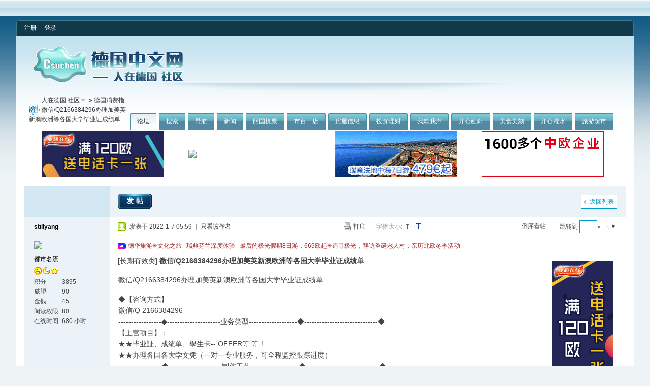

--- FILE ---
content_type: text/html; charset=GBK
request_url: http://csuchen.de/bbs/redirect.php?tid=850566&goto=lastpost
body_size: 8996
content:
<!DOCTYPE html PUBLIC "-//W3C//DTD XHTML 1.0 Transitional//EN" "http://www.w3.org/TR/xhtml1/DTD/xhtml1-transitional.dtd">
<html xmlns="http://www.w3.org/1999/xhtml">
<head>
<meta http-equiv="Content-Type" content="text/html; charset=gbk" />
<title>微信/Q2166384296办理加美英新澳欧洲等各国大学毕业证成绩单 - 德国消费指南 -  人在德国 社区  - Designed by Voora Island</title>
<meta name="keywords" content="" />
<meta name="description" content=" 人在德国 社区  - Designed by Voora Island" />
<meta name="generator" content="Discuz! 7.2" />
<meta name="author" content="Discuz! Team and Voora UI Team" />
<meta name="copyright" content="2001-2009 Comsenz Inc. Designed by Voora Island. " />
<meta name="MSSmartTagsPreventParsing" content="True" />
<meta http-equiv="MSThemeCompatible" content="Yes" />
<meta http-equiv="x-ua-compatible" content="ie=7" />
<link rel="archives" title="人在德国 社区" href="http://csuchen.de/bbs/archiver/" />
<link rel="stylesheet" type="text/css" href="forumdata/cache/style_35_common.css?C95" /><link rel="stylesheet" type="text/css" href="forumdata/cache/scriptstyle_35_viewthread.css?C95" />
<script type="text/javascript">var STYLEID = '35', IMGDIR = 'images/charge.voora.net', VERHASH = 'C95', charset = 'gbk', discuz_uid = 0, cookiedomain = '', cookiepath = '/', attackevasive = '0', disallowfloat = 'login|register', creditnotice = '', gid = parseInt('233'), fid = parseInt('398'), tid = parseInt('850566')</script>
<script src="forumdata/cache/common.js?C95" type="text/javascript"></script>
</head>

<body id="viewthread" onkeydown="if(event.keyCode==27) return false;">

<div id="append_parent"></div><div id="ajaxwaitid"></div>

<div class="voora_total_menu">
<div class="total_icon">
 &nbsp;
</div>
<div class="total_ad">

</div>
<div class="voora_cb"></div>
</div>

<div class="voora_wrap">
<div id="header">
<div class="voora_user_menu">
<div class="vum_box_left">
<div class="vum_box_right">
<div id="umenu">
<a href="register.php" onclick="showWindow('register', this.href);return false;" class="noborder">注册</a>
<a href="logging.php?action=login" onclick="showWindow('login', this.href);return false;">登录</a>
</div>
<div class="voora_style_icon">
&nbsp;</div>
<div class="voora_cb"></div>
</div>
</div>
</div>
<div class="wrap s_clear">
<h2><a href="index.php" title="人在德国 社区"><img src="images/charge.voora.net/logo.gif" alt="人在德国 社区" border="0" /></a></h2>
<div id="menu">
<ul>
<li class="menu_1"><a href="index.php" hidefocus="true" id="mn_index">论坛</a></li><li class="menu_2"><a href="search.php" hidefocus="true" id="mn_search">搜索</a></li><li class="menu_5"><a href="misc.php?action=nav" hidefocus="true" onclick="showWindow('nav', this.href);return false;">导航</a></li><li class="menu_9"><a href="http://www.csuchen.de/bbs/forumdisplay.php?fid=125" hidefocus="true" id="mn_forumdisplay_1">新闻</a></li><li class="menu_23"><a href="http://www.csuchen.de/bbs/forumdisplay.php?fid=414" hidefocus="true" id="mn_forumdisplay_2">回国机票</a></li><li class="menu_6"><a href="http://www.csuchen.de/bbs/forumdisplay.php?fid=148" hidefocus="true" id="mn_forumdisplay_3">市百一店</a></li><li class="menu_17"><a href="http://www.csuchen.de/bbs/forumdisplay.php?fid=391" hidefocus="true" id="mn_forumdisplay_4">房屋信息</a></li><li class="menu_15"><a href="http://www.csuchen.de/bbs/forumdisplay.php?fid=300" hidefocus="true" id="mn_forumdisplay_5">投资理财</a></li><li class="menu_16"><a href="http://www.csuchen.de/bbs/forumdisplay.php?fid=194" hidefocus="true" id="mn_forumdisplay_6">我歌我声</a></li><li class="menu_14"><a href="http://www.csuchen.de/bbs/forumdisplay.php?fid=140" hidefocus="true" id="mn_forumdisplay_7">开心画廊</a></li><li class="menu_7"><a href="http://www.csuchen.de/bbs/forumdisplay.php?fid=372" hidefocus="true" id="mn_forumdisplay_8">美食美刻</a></li><li class="menu_10"><a href="http://www.csuchen.de/bbs/forumdisplay.php?fid=111" hidefocus="true" id="mn_forumdisplay_9">开心灌水</a></li><li class="menu_11"><a href="http://www.csuchen.de/bbs/forumdisplay.php?fid=134" hidefocus="true" id="mn_forumdisplay_10">旅游超市</a></li></ul>
<script type="text/javascript">
var currentMenu = $('mn_') ? $('mn_') : $('mn_index');
currentMenu.parentNode.className = 'current';
</script>
</div>
</div>
<div id="myprompt_menu" style="display:none" class="promptmenu">
<div class="promptcontent">
<ul class="s_clear"><li style="display:none"><a id="prompt_pm" href="pm.php?filter=newpm" target="_blank">私人消息 (0)</a></li><li style="display:none"><a id="prompt_announcepm" href="pm.php?filter=announcepm" target="_blank">公共消息 (0)</a></li><li style="display:none"><a id="prompt_systempm" href="notice.php?filter=systempm" target="_blank">系统消息 (0)</a></li><li style="display:none"><a id="prompt_friend" href="notice.php?filter=friend" target="_blank">好友消息 (0)</a></li><li style="display:none"><a id="prompt_threads" href="notice.php?filter=threads" target="_blank">帖子消息 (0)</a></li></ul>
</div>
</div>
</div>
<script type="text/javascript">var f_post_view_flag = 0;</script>
<script src="http://besa.voora.net/js/fv_gbk_dz72.js" type="text/javascript"></script>

<script src="forumdata/cache/viewthread.js?C95" type="text/javascript"></script>
<script type="text/javascript">zoomstatus = parseInt(1);var imagemaxwidth = '600';var aimgcount = new Array();</script>

<div id="nav">
<a href="index.php" id="fjump" onmouseover="showMenu({'ctrlid':this.id})" class="dropmenu">人在德国 社区</a> &raquo; <a href="forumdisplay.php?fid=398">德国消费指南</a> &raquo; 微信/Q2166384296办理加美英新澳欧洲等各国大学毕业证成绩单</div>


<div class="ad_text" id="ad_text"><table summary="Text Ad" cellpadding="0" cellspacing="1"><tr><td width="25%"><a href="http://www.yachaoonline.com/affiche.php?aid=3&ad_id=3&from=cg120180412&uri=http://www.yachaoonline.com/article.php?id=163 >>" target="_blank"><img src="http://gallery.dehua.de/var/albums/dehua/cg20180412-heng-01.gif?m=1523541899" height="90" width="240" border="0"></a></td><td width="25%"><a href="https://www.campus-china.de/dctd/" target="_blank"><img src="http://tracking.delianholiday.com/631b5057c28ec" border="0"></a></td><td width="25%"><a href="http://tracking.delianholiday.com/593ab77211c27" target="_blank"><img src="http://gallery.dehua.de/var/albums/test/240%2090%20gif%20202009.gif?m=1600273409" height="90" width="240" border="0"></a></td><td width="25%"><a href="https://www.sinojobs.com/" target="_blank"><img src="http://gallery.dehua.de/var/albums/dehua/SJ_csuchen_2017%E6%A8%AA.gif?m=1523005061" height="90" width="240" border="0"></a></td></tr>
</table></div>
<div id="wrap" class="wrap s_clear threadfix">
<div class="forumcontrol">
<table cellspacing="0" cellpadding="0">
<tr>
<td class="modaction">
</td>
<td>
<span class="pageback"><a href="forumdisplay.php?fid=398">返回列表</a></span>
<span class="postbtn" id="newspecial" prompt="post_newthread" onmouseover="$('newspecial').id = 'newspecialtmp';this.id = 'newspecial';showMenu({'ctrlid':this.id})"><a href="post.php?action=newthread&amp;fid=398" onclick="showWindow('newthread', this.href);return false;">发帖</a></span>
</td>
</tr>
</table>
</div>


<div id="postlist" class="mainbox viewthread"><div id="post_1268605042"><table id="pid1268605042" summary="pid1268605042" cellspacing="0" cellpadding="0">
<tr>
<td class="postauthor" rowspan="2">
<div class="postinfo">
<a target="_blank" href="space.php?uid=14637" style="margin-left: 20px; font-weight: 800">stillyang</a>
</div>
<div class="popupmenu_popup userinfopanel" id="userinfo1268605042" style="display: none; position: absolute;margin-top: -11px;">
<div class="popavatar">
<div id="userinfo1268605042_ma"></div>
<ul class="profile_side">
<li class="pm"><a href="pm.php?action=new&amp;uid=14637" onclick="hideMenu('userinfo1268605042');showWindow('sendpm', this.href);return false;" title="发短消息">发短消息</a></li>
<li class="buddy"><a href="my.php?item=buddylist&amp;newbuddyid=14637&amp;buddysubmit=yes" target="_blank" id="ajax_buddy_0" title="加为好友" onclick="ajaxmenu(this, 3000);doane(event);">加为好友</a></li>
</ul>
</div>
<div class="popuserinfo">
<p>
<a href="space.php?uid=14637" target="_blank">stillyang</a>
<em>当前离线
</em>
</p>

<dl class="s_clear"><dt>帖子</dt><dd>270&nbsp;</dd><dt>精华</dt><dd>0&nbsp;</dd><dt>积分</dt><dd>3895&nbsp;</dd><dt>威望</dt><dd>90 &nbsp;</dd><dt>金钱</dt><dd>45 &nbsp;</dd><dt>阅读权限</dt><dd>80&nbsp;</dd><dt>在线时间</dt><dd>680 小时&nbsp;</dd><dt>注册时间</dt><dd>2018-3-21&nbsp;</dd><dt>最后登录</dt><dd>2024-4-30&nbsp;</dd></dl>
<div class="imicons">
<a href="http://www.csuchen.de/home/space.php?uid=14637" target="_blank" title="个人空间"><img src="images/charge.voora.net/home.gif" alt="个人空间"  /></a>
<a href="space.php?uid=14637" target="_blank" title="查看详细资料"><img src="images/charge.voora.net/userinfo.gif" alt="查看详细资料"  /></a>
</div>
<div id="avatarfeed"><span id="threadsortswait"></span></div>
</div>
</div>
 <div>
<div class="avatar" onmouseover="showauthor(this, 'userinfo1268605042')"><a href="space.php?uid=14637" target="_blank"><img src="http://www.csuchen.de/uc/data/avatar/000/01/46/37_avatar_middle.jpg" onerror="this.onerror=null;this.src='http://www.csuchen.de/uc/images/noavatar_middle.gif'" /></a></div>
<p><em><a href="faq.php?action=grouppermission&amp;searchgroupid=35" target="_blank">都市名流</a></em></p>
</div>
<p><img src="images/charge.voora.net/star_level3.gif" alt="Rank: 7" /><img src="images/charge.voora.net/star_level2.gif" alt="Rank: 7" /><img src="images/charge.voora.net/star_level1.gif" alt="Rank: 7" /></p>
<dl class="profile s_clear"><dt>积分</dt><dd>3895&nbsp;</dd><dt>威望</dt><dd>90 &nbsp;</dd><dt>金钱</dt><dd>45 &nbsp;</dd><dt>阅读权限</dt><dd>80&nbsp;</dd><dt>在线时间</dt><dd>680 小时&nbsp;</dd></dl></td>
<td class="postcontent">
<div id="threadstamp"></div><div class="postinfo">
<strong><a title="复制本帖链接" id="postnum1268605042" href="javascript:;" onclick="setCopy('http://csuchen.de/bbs/viewthread.php?tid=850566', '帖子地址已经复制到剪贴板')"><em>1</em><sup>#</sup></a>
<em class="rpostno" title="跳转到指定楼层">跳转到 <input id="rpostnovalue" size="3" type="text" class="txtarea" onkeydown="if(event.keyCode==13) {$('rpostnobtn').click();return false;}" /><span id="rpostnobtn" onclick="window.location='redirect.php?ptid=850566&ordertype=0&postno='+$('rpostnovalue').value">&raquo;</span></em>
<a href="viewthread.php?tid=850566&amp;extra=&amp;ordertype=1" class="left">倒序看帖</a>
</strong>
<div class="posterinfo">
<div class="pagecontrol">
<a href="viewthread.php?action=printable&amp;tid=850566" target="_blank" class="print left">打印</a>
<div class="msgfsize right">
<label>字体大小: </label><small onclick="$('postlist').className='mainbox viewthread'" title="正常">t</small><big onclick="$('postlist').className='mainbox viewthread t_bigfont'" title="放大">T</big>
</div>
</div>
<div class="authorinfo">
<img class="authicon" id="authicon1268605042" src="images/common/online_member.gif" onclick="showauthor(this, 'userinfo1268605042');" />
<em id="authorposton1268605042">发表于 2022-1-7 05:59</em>
 | <a href="viewthread.php?tid=850566&amp;page=1&amp;authorid=14637" rel="nofollow">只看该作者</a>
</div>
</div>
</div>
<div class="defaultpost">
<div class="ad_textlink2" id="ad_thread2_0"><a href="http://tracking.delianholiday.com/5d9cc2543b3df"target="_blank"><font color="brown" > 德华旅游&#10035;文化之旅 | 瑞典芬兰深度体验 · 最后的极光假期8日游，669欧起&#10035;追寻极光，拜访圣诞老人村，亲历北欧冬季活动</font > </a></div><div class="ad_pip" id="ad_thread3_0"><a href="http://www.yachaoonline.com/affiche.php?aid=3&ad_id=3&from=cg20180412&uri=http://www.yachaoonline.com/article.php?id=163" target="_blank"><img src="http://gallery.dehua.de/var/albums/dehua/cg120180412-shu.gif?m=1523541702" border="0"></a></div><div id="ad_thread4_0"></div>
<div class="postmessage firstpost">
<div id="threadtitle">
<h1><a href="forumdisplay.php?fid=398&amp;filter=type&amp;typeid=142">[长期有效类]</a> 微信/Q2166384296办理加美英新澳欧洲等各国大学毕业证成绩单</h1>
</div>
<div class="t_msgfontfix">
<table cellspacing="0" cellpadding="0"><tr><td class="t_msgfont" id="postmessage_1268605042">微信/Q2166384296办理加美英新澳欧洲等各国大学毕业证成绩单&nbsp;&nbsp;<br />
<br />
◆【咨询方式】<br />
微信/Q 2166384296&nbsp; &nbsp;<br />
-----------------◆---------------------业务类型-------------------◆-----------------------------◆<br />
【主营项目】：<br />
★★毕业証、成绩单、學生卡-- OFFER等.等！<br />
★★办理各国各大学文凭（一对一专业服务，可全程监控跟踪进度）<br />
-----------------◆---------------------制作工艺-------------------◆-----------------------------◆<br />
【高仿真】：&nbsp; &nbsp;&nbsp; &nbsp;&nbsp; &nbsp;&nbsp; &nbsp;&nbsp; &nbsp;&nbsp; &nbsp;<br />
★★凭借多年的制作经验本公司制作《激光》《水印》《钢印》《烫金》《紫外线》凹凸版，uv版等防伪技术一流，高精仿度几乎跟学校100%相同！让您绝对满意。<br />
-----------------◆---------------------操作周期-------------------◆----------------------------◆<br />
【高效率】<br />
★★本公司承诺各位顾客在最短时间内制作完成并交货。不论您身在何处，只要您有需要，我们便会以最高效的办事效率满足您的需求，如果我们没有您所想办的学校那么只要您能提供版本我们就可以为您专门开版办理一周内完成。<br />
-----------------◆---------------------公司理念-------------------◆-----------------------------◆<br />
【诚信为主】：<br />
★★我們以質量求生存，.以服务求发展有雄厚的实力，专业的团队咨询顾问为您细心解答，可详谈，是真是假，眼见为实，让您真正放心，平凡人生,尽我所能助您一臂之力让我們携手圆您梦想!<br />
◆【公司宗旨】：诚信为主，質量爲本，客戶爲先，解您所忧 ！<br />
-----------------◆---------------------业务范围-------------------◆-----------------------------◆<br />
【主营国家】:加拿大、澳大利亞、新西蘭、新加坡、美國、英國、歐洲-----等等!<br />
-----------------◆---------------------联系方式-------------------◆-----------------------------◆<br />
【贴心专线】:★微信/Q2166384296&nbsp; &nbsp;&nbsp;&nbsp;<br />
★敬请保留此联系方式，以备用！如有不在线请给我们留言！我们将在第一时间给您回复!</td></tr></table>
</div>

<div id="post_rate_div_1268605042"></div>
<div class="useraction nrate">
<a href="javascript:;" onclick="showDialog($('favoritewin').innerHTML, 'info', '收藏/关注')">收藏</a>
<a href="javascript:;" id="share" onclick="showDialog($('sharewin').innerHTML, 'info', '分享')">分享</a>
<div id="ajax_recommendlink">
<div id="recommendv" onclick="switchrecommendv()" title="主题评价指数">0</div>
<ul id="recommendav" onclick="switchrecommendv()" title="主题评价指数" style="display: none" class="recommend_act s_clear">
<li id="recommendv_add" title="顶的人数">0</li>
<li id="recommendv_subtract"  title="踩的人数">0</li>
</ul>
<ul class="recommend_act s_clear">
<li><a id="recommend_add" href="logging.php?action=login" onclick="showWindow('login', this.href);return false;">顶</a></li>
<li><a id="recommend_subtract"href="logging.php?action=login" onclick="showWindow('login', this.href);return false;">踩</a></li>
</ul>
</div>
</div>
</div>

</div>
</td></tr>
<tr><td class="postcontent postbottom">
<script language="javascript">if (f_post_view_flag == 1){f_post_insert(1);}</script>
<div class="ad_textlink1" id="ad_thread1_0"><!-- AddThis Button BEGIN -->
<div class="addthis_toolbox addthis_default_style">
<a href="http://www.addthis.com/bookmark.php?v=250&amp;username=csuchen" class="addthis_button_compact">Share</a>
<span class="addthis_separator">|</span>
<a class="addthis_button_preferred_1"></a>
<a class="addthis_button_preferred_2"></a>
<a class="addthis_button_preferred_3"></a>
<a class="addthis_button_preferred_4"></a>
</div>
<script type="text/javascript">var addthis_config = {"data_track_clickback":true};</script>
<script type="text/javascript" src="http://s7.addthis.com/js/250/addthis_widget.js#username=csuchen"></script>
<!-- AddThis Button END -->
<a href="http://www.addthis.com/bookmark.php"     class="addthis_button"><img     src="http://s7.addthis.com/static/btn/v2/lg-bookmark-en.gif"     width="125" height="16" border="0" alt="Share" /></a></div></td>
</tr>
<tr>
<td class="postauthor"></td>
<td class="postcontent">
<div class="postactions">
<div class="postact s_clear">
<em>
</em>
<p>
</p>
</div>
</div>

</td>
</tr>
<tr class="threadad">
<td class="postauthor"></td>
<td class="adcontent">
<div id="ad_interthread"></div></td>
</tr>
</table>
</div><div id="post_1268607111"><table id="pid1268607111" summary="pid1268607111" cellspacing="0" cellpadding="0">
<tr>
<td class="postauthor" rowspan="2">
<div class="postinfo">
<a target="_blank" href="space.php?uid=14637" style="margin-left: 20px; font-weight: 800">stillyang</a>
</div>
<div class="popupmenu_popup userinfopanel" id="userinfo1268607111" style="display: none; position: absolute;margin-top: -11px;">
<div class="popavatar">
<div id="userinfo1268607111_ma"></div>
<ul class="profile_side">
<li class="pm"><a href="pm.php?action=new&amp;uid=14637" onclick="hideMenu('userinfo1268607111');showWindow('sendpm', this.href);return false;" title="发短消息">发短消息</a></li>
<li class="buddy"><a href="my.php?item=buddylist&amp;newbuddyid=14637&amp;buddysubmit=yes" target="_blank" id="ajax_buddy_1" title="加为好友" onclick="ajaxmenu(this, 3000);doane(event);">加为好友</a></li>
</ul>
</div>
<div class="popuserinfo">
<p>
<a href="space.php?uid=14637" target="_blank">stillyang</a>
<em>当前离线
</em>
</p>

<dl class="s_clear"><dt>帖子</dt><dd>270&nbsp;</dd><dt>精华</dt><dd>0&nbsp;</dd><dt>积分</dt><dd>3895&nbsp;</dd><dt>威望</dt><dd>90 &nbsp;</dd><dt>金钱</dt><dd>45 &nbsp;</dd><dt>阅读权限</dt><dd>80&nbsp;</dd><dt>在线时间</dt><dd>680 小时&nbsp;</dd><dt>注册时间</dt><dd>2018-3-21&nbsp;</dd><dt>最后登录</dt><dd>2024-4-30&nbsp;</dd></dl>
<div class="imicons">
<a href="http://www.csuchen.de/home/space.php?uid=14637" target="_blank" title="个人空间"><img src="images/charge.voora.net/home.gif" alt="个人空间"  /></a>
<a href="space.php?uid=14637" target="_blank" title="查看详细资料"><img src="images/charge.voora.net/userinfo.gif" alt="查看详细资料"  /></a>
</div>
<div id="avatarfeed"><span id="threadsortswait"></span></div>
</div>
</div>
 <a name="lastpost"></a><div>
<div class="avatar" onmouseover="showauthor(this, 'userinfo1268607111')"><a href="space.php?uid=14637" target="_blank"><img src="http://www.csuchen.de/uc/data/avatar/000/01/46/37_avatar_middle.jpg" onerror="this.onerror=null;this.src='http://www.csuchen.de/uc/images/noavatar_middle.gif'" /></a></div>
<p><em><a href="faq.php?action=grouppermission&amp;searchgroupid=35" target="_blank">都市名流</a></em></p>
</div>
<p><img src="images/charge.voora.net/star_level3.gif" alt="Rank: 7" /><img src="images/charge.voora.net/star_level2.gif" alt="Rank: 7" /><img src="images/charge.voora.net/star_level1.gif" alt="Rank: 7" /></p>
<dl class="profile s_clear"><dt>积分</dt><dd>3895&nbsp;</dd><dt>威望</dt><dd>90 &nbsp;</dd><dt>金钱</dt><dd>45 &nbsp;</dd><dt>阅读权限</dt><dd>80&nbsp;</dd><dt>在线时间</dt><dd>680 小时&nbsp;</dd></dl></td>
<td class="postcontent">
<div class="postinfo">
<strong><a title="复制本帖链接" id="postnum1268607111" href="javascript:;" onclick="setCopy('http://csuchen.de/bbs/redirect.php?goto=findpost&amp;ptid=850566&amp;pid=1268607111', '帖子地址已经复制到剪贴板')"><em>2</em><sup>#</sup></a>
</strong>
<div class="posterinfo">
<div class="pagecontrol">
</div>
<div class="authorinfo">
<img class="authicon" id="authicon1268607111" src="images/common/online_member.gif" onclick="showauthor(this, 'userinfo1268607111');" />
<em id="authorposton1268607111">发表于 2022-1-12 18:34</em>
 | <a href="viewthread.php?tid=850566&amp;page=1&amp;authorid=14637" rel="nofollow">只看该作者</a>
</div>
</div>
</div>
<div class="defaultpost">
<div class="ad_textlink2" id="ad_thread2_1"><a href="http://tracking.delianholiday.com/5d9cc29e55c1d"target="_blank"><font color="blue" >  德华旅游 &#128522;东欧六日风情游，339欧起 探寻东欧捷斯奥匈神秘色彩&#128522;</font > </a></div><div class="ad_pip" id="ad_thread3_1"><a href="http://tracking.delianholiday.com/593ab77211c27" target="_blank"><img src="http://gallery.dehua.de/var/albums/test/DEHUA%20GIF_120x120%20201910.gif?m=1570528819" border="0"></a></div><div id="ad_thread4_1"></div>
<div class="postmessage ">
<div class="t_msgfontfix">
<table cellspacing="0" cellpadding="0"><tr><td class="t_msgfont" id="postmessage_1268607111">Q/微信2166384296办毕业证成绩单学历认证学生卡OFFER</td></tr></table>
</div>

<div id="post_rate_div_1268607111"></div>
</div>

</div>
</td></tr>
<tr><td class="postcontent postbottom">
<script language="javascript">if (f_post_view_flag == 1){f_post_insert(2);}</script>
<div class="ad_textlink1" id="ad_thread1_1"><a href="http://tracking.delianholiday.com/5d9cbf7b1f78f"target="_blank"><font color="blue" >德华旅游 ★“意”往情深 ★ 399欧起 ★ 意大利6日追寻经典之旅</a></div></td>
</tr>
<tr>
<td class="postauthor"></td>
<td class="postcontent">
<div class="postactions">
<div class="postact s_clear">
<em>
</em>
<p>
<a href="javascript:;" onclick="scrollTo(0,0);">TOP</a>
</p>
</div>
</div>

</td>
</tr>
<tr class="threadad">
<td class="postauthor"></td>
<td class="adcontent">
</td>
</tr>
</table>
</div></div>

<div id="postlistreply" class="mainbox viewthread"><div id="post_new" class="viewthread_table" style="display: none"></div></div>

<form method="post" name="modactions" id="modactions">
<input type="hidden" name="formhash" value="696a8965" />
<input type="hidden" name="optgroup" />
<input type="hidden" name="operation" />
<input type="hidden" name="listextra" value="" />
</form>


<div class="forumcontrol s_clear">
<table cellspacing="0" cellpadding="0" class="narrow">
<tr>
<td class="modaction">
</td>
<td>
<span class="pageback"><a href="forumdisplay.php?fid=398">返回列表</a></span>
</td>
</tr>
</table>
</div>




<div class="popupmenu_popup" id="fjump_menu" style="display: none">
<dl><dt><a href="index.php?gid=233">╃Csuchen信息专区╃</a></dt><dd><ul><li><a href="forumdisplay.php?fid=420">旅游在线报名</a></li><li><a href="forumdisplay.php?fid=424">美好假期</a></li><li><a href="forumdisplay.php?fid=134">旅游锦囊</a></li><li><a href="forumdisplay.php?fid=278">华人社团活动</a></li><li><a href="forumdisplay.php?fid=414">特价机票</a></li><li class="current"><a href="forumdisplay.php?fid=398">德国消费指南</a></li><li class="sub"><a href="forumdisplay.php?fid=402">秀出你的免费礼物</a></li><li class="sub"><a href="forumdisplay.php?fid=417">优惠券与赠品交流</a></li><li class="sub"><a href="forumdisplay.php?fid=400">问题咨询与反馈建议</a></li><li class="sub"><a href="forumdisplay.php?fid=401">过期优惠</a></li><li><a href="forumdisplay.php?fid=391">房屋信息</a></li><li><a href="forumdisplay.php?fid=412">果菜花园</a></li><li><a href="forumdisplay.php?fid=148">市百一店</a></li><li><a href="forumdisplay.php?fid=422">桌面游戏</a></li><li class="sub"><a href="forumdisplay.php?fid=425">德国华人桌游协会</a></li><li><a href="forumdisplay.php?fid=394">走遍德国</a></li><li><a href="forumdisplay.php?fid=11">生活指南</a></li><li><a href="forumdisplay.php?fid=375">广而告之</a></li><li><a href="forumdisplay.php?fid=290">单身交友</a></li><li><a href="forumdisplay.php?fid=111">开心灌水</a></li><li><a href="forumdisplay.php?fid=112">倾国倾城</a></li><li class="sub"><a href="forumdisplay.php?fid=313">CSUCHEN之星</a></li><li><a href="forumdisplay.php?fid=372">美食美刻</a></li><li><a href="forumdisplay.php?fid=373">宝宝乐园</a></li><li><a href="forumdisplay.php?fid=194">我歌我声</a></li><li class="sub"><a href="forumdisplay.php?fid=413">2011 春晚</a></li><li class="sub"><a href="forumdisplay.php?fid=396">2012 全德超级卡秀</a></li><li><a href="forumdisplay.php?fid=140">开心画廊</a></li><li><a href="forumdisplay.php?fid=388">原创文字</a></li><li><a href="forumdisplay.php?fid=151">摄影天地</a></li><li><a href="forumdisplay.php?fid=300">投资理财</a></li><li><a href="forumdisplay.php?fid=20">在德读博</a></li><li><a href="forumdisplay.php?fid=415">法律咨询</a></li><li><a href="forumdisplay.php?fid=393">求职招聘</a></li><li><a href="forumdisplay.php?fid=416">中德工作</a></li><li><a href="forumdisplay.php?fid=427">德华18载</a></li></ul></dd></dl><dl><dt><a href="index.php?gid=23">╃德国同城专区╃</a></dt><dd><ul><li><a href="forumdisplay.php?fid=24">亚琛(Aachen)</a></li><li class="sub"><a href="forumdisplay.php?fid=266">亚琛平底足协</a></li><li class="sub"><a href="forumdisplay.php?fid=191">亚琛羽联</a></li><li class="sub"><a href="forumdisplay.php?fid=229">亚琛篮球版</a></li><li class="sub"><a href="forumdisplay.php?fid=232">亚琛学习版</a></li><li class="sub"><a href="forumdisplay.php?fid=362">亚琛网球</a></li><li><a href="forumdisplay.php?fid=311">于利希（Juelich）</a></li><li class="sub"><a href="forumdisplay.php?fid=407">于利希中国学生学者联合会</a></li><li class="sub"><a href="forumdisplay.php?fid=408">我爱摇滚乐</a></li><li><a href="forumdisplay.php?fid=428">因戈尔施塔特（Ingolstadt）</a></li><li><a href="forumdisplay.php?fid=197">哥廷根(Goettingen)</a></li><li class="sub"><a href="forumdisplay.php?fid=227">哥廷根足球队</a></li><li class="sub"><a href="forumdisplay.php?fid=226">哥廷根羽联</a></li><li class="sub"><a href="forumdisplay.php?fid=241">哥廷根篮球队</a></li><li><a href="forumdisplay.php?fid=61">科隆(Koeln)</a></li><li class="sub"><a href="forumdisplay.php?fid=390">科隆学联</a></li><li class="sub"><a href="forumdisplay.php?fid=285">科隆学生会</a></li><li class="sub"><a href="forumdisplay.php?fid=282">科隆足球队</a></li><li class="sub"><a href="forumdisplay.php?fid=207">科隆篮球队</a></li><li class="sub"><a href="forumdisplay.php?fid=279">科隆羽联</a></li><li class="sub"><a href="forumdisplay.php?fid=344">耶和华见证人</a></li><li><a href="forumdisplay.php?fid=131">波恩(Bonn)</a></li><li class="sub"><a href="forumdisplay.php?fid=193">波恩学生会</a></li><li class="sub"><a href="forumdisplay.php?fid=195">波恩篮球队</a></li><li class="sub"><a href="forumdisplay.php?fid=176">波恩足球队</a></li><li class="sub"><a href="forumdisplay.php?fid=307">波恩羽联</a></li><li><a href="forumdisplay.php?fid=90">波鸿(Bochum)</a></li><li class="sub"><a href="forumdisplay.php?fid=230">学习区</a></li><li class="sub"><a href="forumdisplay.php?fid=268">缘分天空</a></li><li class="sub"><a href="forumdisplay.php?fid=326">维藤</a></li><li class="sub"><a href="forumdisplay.php?fid=144">娱联</a></li><li class="sub"><a href="forumdisplay.php?fid=161">波鸿足球队</a></li><li class="sub"><a href="forumdisplay.php?fid=208">波鸿篮球队</a></li><li><a href="forumdisplay.php?fid=156">康斯坦茨(Konstanz)</a></li><li class="sub"><a href="forumdisplay.php?fid=246">康斯坦茨学生会</a></li><li class="sub"><a href="forumdisplay.php?fid=245">康斯坦茨体育版</a></li><li><a href="forumdisplay.php?fid=426">吉森（Giessen）</a></li><li><a href="forumdisplay.php?fid=108">杜塞尔多夫(Duesseldorf)</a></li><li class="sub"><a href="forumdisplay.php?fid=239">杜塞学生会</a></li><li class="sub"><a href="forumdisplay.php?fid=368">杜塞篮球俱乐部</a></li><li class="sub"><a href="forumdisplay.php?fid=308">杜塞羽联版块</a></li><li><a href="forumdisplay.php?fid=243">埃森(Essen)－杜伊斯堡(Duisburg)</a></li><li class="sub"><a href="forumdisplay.php?fid=248">OFDuisburg足球队</a></li><li class="sub"><a href="forumdisplay.php?fid=249">Duisburg学生足球队</a></li><li class="sub"><a href="forumdisplay.php?fid=211">杜伊斯堡华人篮球队</a></li><li class="sub"><a href="forumdisplay.php?fid=255">埃森体育版</a></li><li class="sub"><a href="forumdisplay.php?fid=298">人在FOM</a></li><li class="sub"><a href="forumdisplay.php?fid=410">Essen学生学者联合会</a></li><li><a href="forumdisplay.php?fid=185">多特蒙德(Dortmund)</a></li><li class="sub"><a href="forumdisplay.php?fid=235">多特蒙德篮球队</a></li><li class="sub"><a href="forumdisplay.php?fid=236">多特蒙德龙门羽联</a></li><li class="sub"><a href="forumdisplay.php?fid=244">多特蒙德FFF足球队</a></li><li><a href="forumdisplay.php?fid=187">乌帕塔尔(Wuppertal)</a></li><li class="sub"><a href="forumdisplay.php?fid=252">乌帕塔尔篮球队</a></li><li class="sub"><a href="forumdisplay.php?fid=338">乌帕塔尔足球队</a></li><li class="sub"><a href="forumdisplay.php?fid=337">乌帕塔尔羽毛球队</a></li><li><a href="forumdisplay.php?fid=64">卡尔斯鲁厄(Karlsruhe)-斯图加特(Stuttgart)</a></li><li><a href="forumdisplay.php?fid=155">曼海姆</a></li><li class="sub"><a href="forumdisplay.php?fid=411">曼海姆学联</a></li><li><a href="forumdisplay.php?fid=206">美茵茨-特里尔-凯撒斯劳滕-科布伦茨-萨尔布吕肯</a></li><li><a href="forumdisplay.php?fid=107">明斯特(Muenster)</a></li><li><a href="forumdisplay.php?fid=70">汉堡(hamburg)</a></li><li><a href="forumdisplay.php?fid=287">锡根(Siegen)</a></li><li><a href="forumdisplay.php?fid=75">法兰克福(Frankfurt/Main)</a></li><li class="sub"><a href="forumdisplay.php?fid=301">法兰克福餐饮地图</a></li><li class="sub"><a href="forumdisplay.php?fid=319">法兰克福羽协</a></li><li><a href="forumdisplay.php?fid=205">哈勒(Halle)</a></li><li class="sub"><a href="forumdisplay.php?fid=231">哈勒学生会</a></li><li><a href="forumdisplay.php?fid=242">罗斯托克(Rostock)</a></li><li><a href="forumdisplay.php?fid=99">更多城市</a></li><li class="sub"><a href="forumdisplay.php?fid=347">卡塞尔(Kassel)</a></li><li class="sub"><a href="forumdisplay.php?fid=351">ECM足球队</a></li><li class="sub"><a href="forumdisplay.php?fid=186">基尔(Kiel)</a></li><li class="sub"><a href="forumdisplay.php?fid=79">马尔堡(Marburg)</a></li><li class="sub"><a href="forumdisplay.php?fid=98">德累斯顿(Dresden)-莱比锡(Leipzig)-开姆尼茨(Chemnitz)</a></li><li class="sub"><a href="forumdisplay.php?fid=234">Lemgo－Detmold－Hoexter</a></li><li class="sub"><a href="forumdisplay.php?fid=296">图林根州 (Thueringen)</a></li><li class="sub"><a href="forumdisplay.php?fid=62">慕尼黑(Muenchen)-奥格斯堡-爱尔兰根-纽伦堡</a></li><li class="sub"><a href="forumdisplay.php?fid=100">汉诺威(Hannover)</a></li><li class="sub"><a href="forumdisplay.php?fid=357">不莱梅（Bremen）</a></li><li class="sub"><a href="forumdisplay.php?fid=92">达姆施塔特(Darmstadt)</a></li><li class="sub"><a href="forumdisplay.php?fid=256">梅泽堡(Merseburg)</a></li><li class="sub"><a href="forumdisplay.php?fid=267">奥尔登堡（Oldenburg）</a></li><li class="sub"><a href="forumdisplay.php?fid=63">柏林(Berlin)</a></li><li class="sub"><a href="forumdisplay.php?fid=363">格赖夫斯瓦尔德(greifswald)</a></li><li class="sub"><a href="forumdisplay.php?fid=228">帕特伯恩(Paderborn)</a></li></ul></dd></dl><dl><dt><a href="index.php?gid=17">╃网站公务专区╃</a></dt><dd><ul></ul></dd></dl></div>

<div id="favoritewin" style="display: none">
<h5>
<a href="javascript:;" onclick="ajaxget('my.php?item=favorites&tid=850566', 'favorite_msg');return false;" class="lightlink">[收藏此主题]</a>&nbsp;
<a href="javascript:;" onclick="ajaxget('my.php?item=attention&action=add&tid=850566', 'favorite_msg');return false;" class="lightlink">[关注此主题的新回复]</a>
</h5>
<span id="favorite_msg"></span>
</div>

<div id="sharewin" style="display: none">
<h5>
<a href="javascript:;" onclick="setCopy('微信/Q2166384296办理加美英新澳欧洲等各国大学毕业证成绩单\nhttp://csuchen.de/bbs/viewthread.php?tid=850566', '帖子地址已经复制到剪贴板<br />您可以用快捷键 Ctrl + V 粘贴到 QQ、MSN 里。')" class="lightlink" />[通过 QQ、MSN 分享给朋友]</a><br /><br />
</h5>
</div>

</div>
</div>

<div class="voora_bottom">
<div class="voora_bottom_wrap"><div class="ad_footerbanner" id="ad_footerbanner1"></div>
<div class="voora_bottom_line"></div>
<div id="footer">
<div id="rightinfo" title="www.voora.net">
<a href="http://besa.voora.net"><img src="images/charge.voora.net/discuz_icon.gif" /></a>
</div>
<div id="footlink">
<p>Powered by <strong><a href="http://www.discuz.net" target="_blank">Discuz!</a></strong> <em>7.2</em> Designed by <strong><a href="http://www.voora.net" target="_blank">Voora Island</a></strong> &copy; 2001-2009 <a href="http://www.comsenz.com" target="_blank">Comsenz Inc.</a></p>
<p>
<strong><a href="http://www.csuchen.de/bbs/" target="_blank">德国中文网</a></strong>
<span class="pipe">|</span><a href="mailto:j.zhu@dehua.de">联系我们</a>
<span class="pipe">|</span><a href="archiver/" target="_blank">Archiver</a><span class="pipe">|</span><a href="wap/" target="_blank">WAP</a><span class="pipe">| <script type="text/javascript">

  var _gaq = _gaq || [];
  _gaq.push(['_setAccount', 'UA-9888688-1']);
  _gaq.push(['_trackPageview']);

  (function() {
    var ga = document.createElement('script'); ga.type = 'text/javascript'; ga.async = true;
    ga.src = ('https:' == document.location.protocol ? 'https://ssl' : 'http://www') + '.google-analytics.com/ga.js';
    var s = document.getElementsByTagName('script')[0]; s.parentNode.insertBefore(ga, s);
  })();

</script></span></p>
<p class="smalltext">
GMT+1, 2026-1-24 20:24.
</p>
</div>
<div class="voora_cb"></div></div>
</div>
<div class="voora_bplus">
<div class="voora_bplus_left">
<div class="voora_bplus_right"></div>
</div>
</div>
</div>
</body>
</html>

--- FILE ---
content_type: text/css
request_url: http://csuchen.de/bbs/forumdata/cache/style_35_common.css?C95
body_size: 7161
content:
*{word-wrap:break-word;}html,body{border:0 !important;}body{background:#EEF4F6 url("../../images/charge.voora.net/bg.gif") repeat-x 0 0;text-align:center;min-width:1000px;}body,td,input,textarea,select,button{color:#444;font:12px/1.6em Verdana,Helvetica,Arial,sans-serif;}input,select,button{vertical-align:middle;}textarea{resize:none;}body,ul,li,dl,dd,p,h1,h2,h3,h4,h5,h6,form,fieldset{margin:0;padding:0;}h1,h2,h3,h4,h5,h6{font-size:1em;}ul li{list-style:none;}a{text-decoration:none;color:#000;}a:hover{text-decoration:underline;}.lightlink,.lightlink a{color:#09C;}a img{border:none;}em,cite,strong,th{text-align:left;font-style:normal;}.emfont{color:#F60;}table{empty-cells:show;border-collapse:collapse;}th{font-weight:400;}.txt,.txtarea{padding:2px;*padding:0 2px;height:16px;*height:20px;border:1px solid;border-color:#999 #CCC #CCC #999;background:#FFF;}.txtarea{height:auto;}.checkbox,.radio{margin:0;width:15px;}.pipe{margin:0 5px;}.lighttxt,.lighttxt a,.pipe{color:#999;}.smalltext{font-size:0.83em;font-family:Verdana,Helvetica,Arial,sans-serif;}.noborder,.noborder td{border:none !important;}.nobg{background:none !important;}.right{float:right;}.left{float:left;}.onerror,.onright{clear:both;padding:2px 2px 2px 22px;background:url(../../images/charge.voora.net/check_error.gif) no-repeat 2px 2px;}.onright{background:url(../../images/charge.voora.net/check_right.gif) no-repeat 2px 2px;}.notice{clear:both;margin:5px 0;padding:3px 5px 3px 20px;background:url(../../images/charge.voora.net/notice.gif) no-repeat 2px 6px;}.nodata{margin:99px auto;text-align:center;color:#999;font-size:16px;font-weight:700;}#ajaxwaitid{display:none;position:absolute;z-index:100;top:0;right:0;width:100px;height:1.6em;background:#D00;line-height:1.6em;color:#FFF;overflow:hidden;}#checksecanswer img,#checksecanswer3 img,#checkseccodeverify img,#checkseccodeverify3 img,.warning img{vertical-align:middle;}.s_clear:after{content:".";display:block;height:0;clear:both;visibility:hidden;}.s_clear{zoom:1;}hr{clear:both;margin:1em 0;border:0 solid #E6E7E1;background:transparent;}.solidline{border-top:1px solid #FFF;border-bottom-width:1px;}.dashline{height:0px;border-bottom-width:1px;border-style:dashed;}.shadowline{*margin:2px 0;border-width:1px 0;border-top-color:#C8DCEC;border-bottom-color:#FFF;}.side .shadowline{margin:5px 0;*margin:2px 0;}.cornerlayger{padding:6px 8px;border:1px solid #09C;background:#EBF2F8;line-height:1.6em;}.minicorner{margin-top:-1px;height:6px;background:url(../../images/charge.voora.net/attachinfobg.gif) no-repeat 50% 0;}.wrap{text-align:left;margin:0 auto;}#wrap{padding-bottom:10px;min-height:450px;clear:both;}* html #wrap{height:450px;}.wrap,#nav{}#header{width:100%;background:url("../../images/charge.voora.net/menubg2.gif") no-repeat 50% 123px;height:148px;overflow:visible;}#header .wrap{padding:0 0 22px;}#header h2{float:left;margin:22px 0 0 34px;_margin-left:17px;}#umenu{height:30px;line-height:30px;float:left;margin-left:10px;}#umenu a{margin:0 6px;}#umenu cite{font-weight:700;}#umenu cite span a{margin:0;font-weight:400;}#myprompt.new{padding-left:22px;background:url(../../images/charge.voora.net/notice_newpm.gif) no-repeat 0 50%;}#myprompt_menu a.new{color:#F60;}#myprompt_menu li{float:left;width:50%;}.promptmenu{margin-left:-27px;padding-top:10px;width:250px;background:transparent url(../../images/charge.voora.net/pm_ntc.gif) no-repeat 0 0;text-align:left;opacity:0.98;}.promptcontent{padding-bottom:10px;background:transparent url(../../images/charge.voora.net/pm_ntc.gif) no-repeat -250px 100%;}.promptmenu ul{padding:0 10px;border:solid #91C8E2;border-width:0 2px;background:#FEFEFE;}.promptmenu li{border-bottom:1px solid #F4F4F4;line-height:29px;display:block;width:100%;color:#999;overflow:hidden;text-overflow:ellipsis;-webkit-text-overflow:ellipsis;-moz-text-overflow:ellipsis;-o-text-overflow:ellipsis;}.promptmenu a:hover{text-decoration:none;color:#09C;}.up{padding-top:0;padding-bottom:10px;width:150px;background-position:-500px 100%;}.up .promptcontent{padding-top:5px;padding-bottom:0;background-position:-650px 0;}.up li{border-bottom:none;line-height:160%;}#uchome_ntc{padding:1px 10px 3px 15px;*padding:2px 10px 2px 15px;background:url(../../images/charge.voora.net/notify_bg_m.gif) no-repeat 0 50%;color:#FFF !important;}#uchome_ntc a{margin:0;}#umenu,#umenu a,#umenu .pipe{color:#FFFFFF;}#footer{padding:0;margin:0 30px;}#rightinfo{float:left;}#footlink{float:left;text-align:left;}#footer,#footer a{color:#333333;}.content{padding:20px 25px;}.content h1{margin-bottom:10px;font-size:16px;font-weight:400;}#menu{height:26px;}#menu ul{float:right;margin:61px 40px 0 0;_margin:60px 20px 0 0;}#menu li{display:inline;float:left;margin-left:5px;background:#EBF4FD url("../../images/charge.voora.net/mtabbg.gif") repeat-x 0 100%;}#menu li.current{background:transparent url(../../images/charge.voora.net/mtabbg2.gif) no-repeat 0 0%;color:#333333;}#menu a{float:left;padding:0 14px;height:32px;line-height:32px;background:transparent url(../../images/charge.voora.net/mtabbg_a.gif) no-repeat 100%;color:#FFFFFF;text-decoration:none;overflow:hidden;}#menu a:hover.dropmenu,#menu a.dropmenu{padding-right:20px;background:transparent url(../../images/charge.voora.net/mtabbg_a_arr.gif) no-repeat 100% 0;}#menu a:hover{background:transparent url(../../images/charge.voora.net/mtabbg_a.gif) no-repeat 100% 0;color:#FFFF66;}#menu li.current a{background:transparent url(../../images/charge.voora.net/mtabbg_a.gif) no-repeat 100% 0;color:#333333;}#nav{margin:0 auto;margin-left:25px;background:url(../../images/charge.voora.net/icon_nav.gif) no-repeat 0 50%;text-align:left;text-indent:25px;}#nav,#nav a{color:#333333;}.mainbox table{width:100%;}.blocktitle{margin-bottom:0.5em;font-size:16px;font-weight:700;}.channelinfo{clear:both;margin:5px 0;color:#666;}.channelinfo img{vertical-align:middle;}.channelinfo .onerror{* background-position:2px 0;}.pages_btns{padding:5px 0 1em;line-height:30px;}.pages,.pageback{float:right;padding:2px 0;}.pages a,.pages strong,.pageback a{float:left;padding:0 6px;margin-right:2px;height:26px;border:1px solid;line-height:26px;overflow:hidden;}.pages a,.pageback a{border-color:#E6E7E1;background-color:#FFF;color:#09C;}.pages a:hover,.pageback a:hover{text-decoration:none;}.pages strong{border-color:#09C;background-color:#09C;color:#FFF;font-weight:700;}.pages a.prev,.pages a.next{background-repeat:no-repeat;}.pages a.prev{background-image:url(../../images/charge.voora.net/arrow_left.gif);background-position:30% 50%;padding:0;width:22px;overflow:hidden;text-indent:-9999px;}.pages a.next{padding-right:16px;background-image:url(../../images/charge.voora.net/arrow_right.gif);background-position:90% 50%;}.pageback a{padding-left:16px;background:#FFF url(../../images/charge.voora.net/arrow_left.gif) no-repeat 0 50%;}.pages a:hover,.pageback a,.pages a.next{border-color:#09C;}.formtable{width:100%;}.formtable th{padding:5px 2px;width:100px;}.formtable th a{font-weight:400;color:#09C;text-decoration:underline;}.formtable td{padding:5px 2px;}.formtable .sep_space th{height:40px;}.formtable .txt{width:270px;}.formtable .txtarea{float:left;margin:-1px 8px 0 0;width:270px;height:60px;border-top-color:#CCC;}.float_typeid{float:left;margin-right:6px;}.float_typeid select{float:left;height:20px;}.float_typeid a{display:block;overflow:hidden;padding:0 17px 0 4px;width:73px;height:20px;text-decoration:none !important;color:#444 !important;border:1px solid;border-color:#999 #CCC #CCC #999;background:#FFF url(../../images/charge.voora.net/newarow.gif) no-repeat 100% 0;}* html .float_typeid a{height:18px;padding-top:2px;}.float_typeid a:hover,.float_typeid a:focus{border:1px solid #09C;background-position:100% -20px;}.float_typeid select{width:94px;}.short_select a{width:39px;}.short_select select{width:60px;}.select_menu{border:1px solid #09C;background:#FFF url(../../images/charge.voora.net/newarow.gif) no-repeat 100% -20px;text-align:left;}.select_menu ul{margin:0 4px;}.select_menu li{color:#444;cursor:pointer;}.select_menu li:hover{color:#09C;}.select_menu li.current{color:#F60;}.commonlist li{margin:4px 0;}.inlinelist li{float:left;width:33%;}.inlinelist li.wide{width:49.5%;}.datalist{zoom:1;}.datalist table{margin-bottom:30px;width:100%;border:1px solid #E6E7E1;}.datalist th,.datalist td{padding:4px 5px;border:1px solid #E6E7E1;font-weight:400;}.datalist th img{vertical-align:top;}.datalist table .stat_subject{border-right:none;}.datalist table .stat_num{padding-right:15px;text-align:right;border-left:none;}.datalist .datatable{margin-bottom:10px;}.datalist .datatable,.datalist .datatable th,.datalist .datatable td{border-width:1px 0;}.datalist .fixtable{table-layout:fixed;}.colplural,.colplural th,.colplural td,th.highlight,td.highlight{background-color:#F5F5F5;}.avt_list li{float:left;margin-right:9px;width:64px;height:54px;text-align:center;}.side .avt_list li{margin:0;width:33.3%}.postmessage .avt_list li{height:70px;}.avt_uname li{height:80px;}.avt_list img{display:block;margin:0 auto;}.avt_list p{width:96%;white-space:nowrap;overflow:hidden;}.avt_list .cornerlayger p{white-space:normal;text-align:left;}.avt_list .minicorner{background:url(../../images/charge.voora.net/attachinfobg.gif) no-repeat -30px 0;}.avt_title{margin:8px;}.list{border-top:3px solid #E6E7E1;}.content .list h3{padding-left:6px;color:#666;line-height:35px;}.list td,.list th{height:50px;padding:6px 0;border-top:1px dashed #E6E7E1;color:#666;}.list th{background:url(../../images/charge.voora.net/forum.gif) 5px 10px no-repeat;padding-left:45px !important;}.narrowlist th{vertical-align:top;}.list th.new{background-image:url(../../images/charge.voora.net/forum_new.gif);}.list th h2 em{font-weight:400;}.list th h2 em strong{color:#F60}.feed{margin-bottom:10px;}.feed h3{margin:10px 0 10px 30px;font-size:14px;color:#999;}.feed a{color:#09C;}.feed li{border-bottom:1px dashed #E6E7E1;}.feed div{padding:10px 30px;background:url(../../images/charge.voora.net/alert.gif) no-repeat 0 12px;position:relative;}.feed div div{padding:0;background:none;}.feed .f_icon{background:none;}.feed .apptype{position:absolute;float:left;display:inline;margin:3px 0 0 -30px;}.feed .f_thread{background-image:url(../../images/charge.voora.net/folder_new.gif);}.feed .f_reply{background-image:url(../../images/charge.voora.net/fastreply.gif);}.feed .f_quote{background-image:url(../../images/charge.voora.net/repquote.gif);}.feed .f_buddy{background-image:url(../../images/charge.voora.net/user_link.gif);}.feed .f_pin{background-image:url(../../images/charge.voora.net/pin_1.gif);background-position:0 9px;}.feed .f_digest{background-image:url(../../images/charge.voora.net/digest_1.gif);}.feed .f_rate{background-image:url(../../images/charge.voora.net/agree.gif);}.feed .f_manage{background-image:url(../../images/charge.voora.net/icon_manage.gif);}.feed .f_magic{background-image:url(../../images/charge.voora.net/magic.gif);}.feed .f_trade{background-image:url(../../images/charge.voora.net/tradesmall.gif);}.feed .f_activity{background-image:url(../../images/charge.voora.net/activitysmall.gif);}.feed .f_reward{background-image:url(../../images/charge.voora.net/rewardsmall.gif);}.feed .f_task{background-image:url(../../images/charge.voora.net/icon_task.gif);background-position:0 14px;}.feed .f_credit{background-image:url(../../images/charge.voora.net/viewpay.gif);}.feed dfn{position:absolute;right:0;top:14px;*top:12px;font-style:normal;}.feed dfn .deloption{float:right;margin:0;}.feed em,.feed em a,.feed .summary{color:#999;}.feed .summary{margin:12px 2em 6px;}.feed dt{float:left;color:#444;}.feed dd{margin-bottom:6px;}.feed .il{margin-left:2em;white-space:nowrap;}a.to{padding-right:1em;background:url(../../images/charge.voora.net/arrow_right.gif) no-repeat 100% 50%;}.feed i{margin:0 5px;color:#999;}.f_thumb{margin:5px 0;}.f_thumb img{margin-right:4px;padding:2px;max-width:100px;max-height:70px;border:1px solid #E6E7E1}* html .f_thumb img{width:100px;height:70px;}.feed fieldset{margin:10px 0;padding:0 0 0 20px;border:none;background:url(../../images/charge.voora.net/icon_quote_m_s.gif) no-repeat 0 0;}.feed ins{margin:0;padding:0 20px 0 0;display:inline;background:url(../../images/charge.voora.net/icon_quote_m_e.gif) no-repeat 100% 100%;line-height:1.6em;color:#999;text-decoration:none;}.folder{width:25px;text-align:center;}td.icon{width:20px;text-align:center;}.icon .solved{filter:alpha(opacity=30);opacity:0.3;}.subject label{float:right;}.threadlist th a:hover,.subject a:hover{color:#09C;}.datatable .subject{padding:8px 5px;}.threadpages{white-space:nowrap;}.threadpages a{padding:2px 4px;color:#444;}.threadpages a:hover{background-color:#EBF2F8;}.forum,.author,.lastpost{width:110px;}.lastpost,.lastpost cite,.lastpost em{text-align:right;}.author cite,.lastpost cite{display:block;margin-bottom:-5px;width:105px;height:1.6em;overflow:hidden;}thead .lastpost cite{margin-bottom:0;}.author em,.lastpost em,.lastpost em a{font-size:9px;font-family:Arial,sans-serif;color:#999;}.lastpost cite,.lastpost em{display:block;margin-right:5px;}.nums{width:80px;color:#999;text-align:center;}thead .nums{color:#444;}.nums strong{padding-right:2px;color:#09C;font-weight:400;}.nums em{padding-left:2px;color:#444;}.forumnums{width:90px;padding-right:10px !important;color:#999;text-align:center;}.forumnums em{color:#09C;}.forumlast{width:225px;text-align:left;}.num{width:120px;text-align:center;color:red;}.threadlist td{padding:0 !important;}.threadlist .colplural th,.threadlist .colplural td{padding:7px 0 !important;background:#EBF2F8;}.threadlist .colplural th{padding:7px 5px !important;}.threadlist .colplural a{color:#09C;font-family:Tahoma,sans-serif;}.threadlist .colplural a:hover{text-decoration:underline;}.threadlist .colplural .order_active{padding-right:8px;background:url(../../images/charge.voora.net/order.gif) no-repeat 100% 50%;}.itemfilter{line-height:18px;}.itemfilter *{float:left;height:18px;overflow:hidden;}.itemfilter li{margin-right:5px;}.itemfilter .current a{margin-right:2px;background:url(../../images/charge.voora.net/btn_block.gif) no-repeat 0 -161px;}.itemfilter .current a:hover{text-decoration:none;}.itemfilter span{cursor:pointer;}.itemfilter .current span{padding:0 5px;background:url(../../images/charge.voora.net/btn_block.gif) no-repeat 100% -179px;color:#FFF;}.threadlist th em{margin-right:4px;}.threadlist th em,.threadlist th em a{color:#09C;}.threadlist th .attach{vertical-align:middle;}* html .threadlist th .attach{vertical-align:baseline;}.threadlist th a{text-decoration:none;}.dropmenu{padding-right:15px;background:url(../../images/charge.voora.net/arrow_down.gif) 100% 50% no-repeat;cursor:pointer;}.popupmenu_popup{overflow:hidden;padding:10px;text-align:left;border:1px solid #7FCAE2;background:#FEFEFE;}.popupmenu_popup li{margin:3px 0;line-height:20px;}.headermenu_popup{width:100px;}.headermenu_popup li{width:100px;border-bottom:1px solid #E6E7E1;}.headermenu_popup a:hover{text-decoration:none;color:#09C;}.headermenu_popup .active{font-weight:700;}.titlemenu_popup{padding:0;}.titlemenu_popup li{margin:0;}.titlemenu_popup a{display:block;padding:3px 8px;}* html .titlemenu_popup a{display:inline-block;}.titlemenu_popup .current a{background:#F1F5FA;}.filter_popup{width:5em;}.filter_popup li{width:60px;}.showselect_menu{margin-bottom:0.8em;padding:5px;text-align:left;border:1px solid #7FCAE2;background:#FEFEFE;}.headactions .popupmenu_popup a,.headactions .popupmenu_popup strong{color:#666;background:none;white-space:nowrap;}.headactions .popupmenu_popup{overflow:visible;}.hasdropdownbtn{}.hasdropdownbtn input{float:left;width:129px;}.hasdropdownbtn .spmediuminput{width:115px;}.dropdownbtn{float:left;overflow:hidden;text-indent:-9999px;width:20px;height:20px;border-width:1px 1px 1px 0;border-style:solid;border-color:#999 #CCC #CCC #999;background:#FFF url(../../images/charge.voora.net/newarow.gif) no-repeat 0 0;}.dropdownbtn:hover{background-position:0 -20px;}#style_switch{position:absolute;right:11%;top:100px;}#style_switch li{float:left;padding-left:5px;}#style_switch a{float:left;width:8px;height:8px;border:1px solid #DDD;background:#FFF;line-height:100px;overflow:hidden;}#style_switch a:hover,#style_switch .current a{border-color:#FFF;}#style_switch .current a{margin-top:-1px;border-width:2px;}#ad_headerbanner{float:right;margin:5px 0 10px;}.ad_text{margin:0 auto 5px;padding:10px 0;width:95%;background:#FFF;}.ad_text table{width:100%;}.ad_text td{padding:3px 20px;text-align:left;}.ad_textlink1,.ad_textlink2{margin:10px 0;padding-left:20px;background:url(../../images/charge.voora.net/icon_ad.gif) no-repeat 0 50%;}.ad_pip{clear:right;float:right;padding:10px;background:#FFF;color:#999;line-height:130%;}.ad_pip li{margin-bottom:1em;}.ad_pip a{color:#09C;}.ad_topicrelated{clear:both;float:right;display:inline;margin:0 10px 10px;padding:10px 10px 10px 30px;border:1px solid #78A73D;background:#CAEEC0;}.ad_column{text-align:center;}.ad_footerbanner{text-align:center;clear:both;margin:5px;}.ad_float_left,.ad_float_right{float:right;position:fixed;top:350px;z-index:300;}* html .ad_float_left,* html .ad_float_right{position:absolute;top:expression(offsetParent.scrollTop+350);}.ad_float_left{left:5px;}.ad_float_right{right:5px;}.ad_couplebanner{top:5px}* html .ad_couplebanner{top:expression(offsetParent.scrollTop+5);}.headactions{float:right;line-height:1em;padding:12px 0 0;}.headactions img{vertical-align:middle;cursor:pointer;padding:0 5px;}.headactions a{margin-left:4px;}.mainbox .headactions{color:#999;}.mainbox .headactions strong{font-weight:700;}.msgfix{overflow:hidden;}.side{width:170px;}.sideinner .txt{margin:6px 0;}.side li.current a{font-weight:700;color:#444;text-decoration:none;}.with_side{background:url("../../images/charge.voora.net/sidebg.gif") repeat-y 100% 0;}.with_side .main{float:left;overflow:hidden;margin-left:-215px;width:100%;}.with_side .content{margin-left:215px;width:auto;}.with_side .side{float:right;padding-bottom:20px;width:180px;padding-right:25px;}.with_side .side h2{margin:20px 25px 10px;color:#999;font-size:14px;}.with_side .side a{color:#09C;text-decoration:underline;}.sideinner{padding:0 25px;}.sideinner .tabs{margin:5px 0;}.sideinner .tabs li{line-height:2em;}.numbg{float:right;text-align:center;width:35px;height:2em;background:url(../../images/charge.voora.net/numbg.gif) no-repeat 0 50%;color:#FFF;font-weight:700;}.special{background:none;}.special .main{float:right;}.special .side{float:left;}.sidebox{overflow:hidden;margin:5px 10px 10px;}.sidebox h4{margin-bottom:4px;color:#09C;}.fwinmask{}.fwin{overflow-x:hidden;margin:0 auto;text-align:left;}.t_l,.t_c,.t_r,.m_l,.m_r,.b_l,.b_c,.b_r{overflow:hidden;opacity:0.9;filter:alpha(opacity=90);background:#7FCAE2;}.t_l,.t_r,.b_l,.b_r{width:8px;height:8px;}.t_c,.b_c{height:8px;}.m_l,.m_r{width:8px;}.m_c{background:#F1F5FA;}.fcontent{margin:15px;}.float_ctrl{margin-bottom:15px;height:20px;line-height:20px;}.float_ctrl em{float:left;font-size:14px;font-weight:700;color:#09C;}.float_ctrl em a{text-decoration:none;}.float_ctrl .needverify{margin-left:8px;padding-left:13px;width:45px;height:21px;line-height:21px;background:url(../../images/charge.voora.net/re_unsolved.gif) no-repeat 0 0;font-size:12px;color:#666;font-weight:400;}.float_ctrl .onerror,.float_ctrl .onright{white-space:nowrap;height:auto;line-height:140%;color:#444;font-size:12px;font-weight:400;}.float_ctrl span{float:right;color:#999;}.float_ctrl span a,.float_ctrl strong{float:left;text-decoration:none;margin-left:8px;font-weight:400;color:#444;}.float_ctrl span a:hover{color:#999;}.float_close{float:left;width:20px;height:20px;overflow:hidden;text-indent:-9999px;background:url(../../images/charge.voora.net/newclose.gif) no-repeat 0 0;}.float_close:hover{background-position:0 -20px;}.floatwrap{overflow:auto;overflow-x:hidden;margin-bottom:10px;height:280px;}.fcontent li{list-style:none;}.fcontent a{color:#09C;text-decoration:underline;}.fcontent .list{margin:0 auto;width:570px;border-top:3px solid #E6E7E1;border-bottom:3px solid #E6E7E1;}.fcontent .list th,.fcontent .list td{padding:3px !important;height:auto;border-bottom:1px dashed #E6E7E1;}.fcontent .list .btns th,.fcontent .list .btns td{border-bottom:none;}.fcontent .list th{width:150px;background:none;}.postbox{clear:both;}.moreconf{margin-top:10px;}.moreconf button,.moreconf a{margin-right:3px;}.loginform{float:left;margin-bottom:10px;*margin-bottom:-10px;padding:20px 0;width:280px;border-right:1px solid #D3E8F2;}.regsec{margin-bottom:10px;}.channelinfo .onerror,.channelinfo .onright{background-position:2px 0;}.loginform label{clear:both;overflow:hidden;display:block;margin:0 0 10px;line-height:22px;}.loginform .txt{width:170px;}.loginform select{width:175px;}.fsubmit{clear:both;margin-top:8px;}.fsubmit .submit{margin-right:8px;}.loginform label em,.fsubmit em{float:left;width:60px;}.fsubmit .regpre{*margin-top:4px;}.nolabelform .txt{width:230px;}.clause{overflow:auto;margin-bottom:10px;width:470px;height:240px;}.selectinput{float:none;margin:0 0 10px;width:234px;height:20px;background-color:#FFF;border:1px solid;border-color:#999 #CCC #CCC #999;}.selectinput a{float:left;padding-right:0;width:61px;border:none;}.selectinput a:hover,.selectinput a:focus{border:none;}.selectinput .txt{float:left;width:160px;border:none;}.selecttype{float:none;margin:10px 0;clear:both;}.selecttype a,.selecttype a:hover,.selecttype a:focus{padding-right:0;width:230px;background-color:transparent;border-color:#F1F5FA;color:#999 !important;}.loginpsw label{float:left;padding-left:4px;width:61px;line-height:150%;}.capslock{background:url(../../images/charge.voora.net/capslock.gif) no-repeat 98% 50%;}.logininfo{float:left;overflow:visible;margin:87px 25px 10px 40px;}.logininfo h4{margin-bottom:10px;font-weight:400;font-size:14px;}.multinfo{margin-top:53px;}.switchnav{float:left;white-space:nowrap;overflow:hidden;width:480px;}.postboardlist{overflow:hidden;margin:9px 0;width:597px;border-width:1px 0 1px 1px;border-style:solid;border-color:#7FCAE2;background:#FFF;}.postboardlist li{float:left;overflow-x:hidden;overflow-y:auto;padding:5px;width:188px;height:300px;border-right:1px solid #7FCAE2;}.postboardlist p{height:25px;line-height:25px;}.postboardlist a{display:block;white-space:nowrap;overflow:hidden;padding:0 4px;text-decoration:none;color:#444;}.postboardlist a:hover{text-decoration:none;background-color:#F5F5F5;}.postboardlist .highlightlink{color:#09C;}.hassubboard{background:url(../../images/charge.voora.net/arrow_right.gif) right center no-repeat;}.pbl_selected a,.pbl_selected a:hover{background-color:#09C;color:#FFF !important;font-weight:700;}.nofloat{height:auto !important;height:410px;min-height:410px;}.nofloat .fcontent{margin:15px auto;width:600px;}.nofloat .loginform{height:auto;}.nofloat .clause{width:auto;height:auto;}.fcontent .float_postinfo{width:568px;}.c_header{overflow:hidden;margin-bottom:10px;}* html .c_header{zoom:1;}.c_header h2,.c_header h3{float:left;padding-right:15px;background:#FFF;font-size:14px;cursor:pointer;}.c_header h3{background:#FFF url(../../images/charge.voora.net/arrow_down_big.gif) no-repeat 100% 5px;color:#09C;}.searchfaq h3{background:none;cursor:auto;}.c_header .noarrow{background:none;cursor:auto;}.c_header h3 a{color:#09C;}.c_header h3 span{font-size:12px;font-weight:400;color:#666;}.c_header h2 em,.c_header h3 em{margin-left:8px;font-size:12px;color:#999;font-weight:400;}.c_header_action{float:right;}.c_header .c_header_ctrlbtn{display:none;}.c_header .c_header_ext{display:block;}.closenode{background:url(../../images/charge.voora.net/dashline.gif) repeat-x 0 10px;}.closenode h3{background-image:url(../../images/charge.voora.net/arrow_right_big.gif);}.closenode .c_header_ctrlbtn{display:block;background-color:#FFF;color:#666;cursor:pointer;}.closenode .c_header_ext{display:none;}.itemtitle{clear:both;overflow:hidden;margin-bottom:10px;line-height:23px;}.itemtitle h1{float:left;margin:0 20px 0 0;}.itemtitle ul{float:left;}.itemtitle li{float:left;margin-right:5px;}.itemtitle li.pipe{margin-left:0;}.itemtitle ul a{display:block;overflow:hidden;height:23px;cursor:pointer;}* html .itemtitle ul a{float:left;}.itemtitle ul a span{display:block;padding:0 7px;*padding:1px 7px 0;*line-height:22px;}.itemtitle ul a:hover{background:#F5F5F5 url(../../images/charge.voora.net/btn_block.gif) no-repeat 0 -46px;text-decoration:none;}.itemtitle ul a:hover span{background:url(../../images/charge.voora.net/btn_block.gif) no-repeat 100% -69px;}.itemtitle ul a.dropmenu{padding-right:0;background-position:0 -161px;}.itemtitle ul a.dropmenu span{padding-right:12px;background:url(../../images/charge.voora.net/btn_block.gif) no-repeat 100% -138px;}.itemtitle ul a.dropmenu:hover{background-position:0 -46px;}.itemtitle ul a.dropmenu:hover span{background-position:100% -115px;}.itemtitle ul .current a,.itemtitle ul .current a:hover,.itemtitle ul .current a.dropmenu:hover{background:#09C url(../../images/charge.voora.net/btn_block.gif) no-repeat 0 0;}.itemtitle ul .current a span,.itemtitle ul .current a:hover span{background:url(../../images/charge.voora.net/btn_block.gif) no-repeat 100% -23px;color:#FFF;}.itemtitle ul .current a.dropmenu span,.itemtitle ul .current a.dropmenu:hover span{background-position:100% -92px;}.float_postinfo{}.float_postinfo em{float:left;margin-right:5px;padding-left:3px;height:20px;border:1px solid;border-color:#999 #CCC #CCC #999;background-color:#FFF;cursor:pointer;}.float_postinfo em img{margin-top:2px;}.float_postinfo input{float:left;}.float_postinfo #subject{width:358px;}.float_postinfo .float_typeid{display:inline;margin-right:0;margin-left:6px;}.viewpoint{margin:9px 0;}.colorbox input{margin:2px;padding:0px;float:left;cursor:pointer;width:12px;height:12px;border:0;}.smilieslist{padding:10px;border:1px solid #7FCAE2;background:#FEFEFE;}.smilieslist td{padding:8px;border:none;cursor:pointer;}.smilieslist_page{*float:left;text-align:right;}.smilieslist_page a{margin-right:5px;color:#09C;text-decoration:underline;}.pags_act{float:left;}.smilies_preview{margin-top:5px;padding:8px;background:#FFF;border:1px solid #7FCAE2;}.smiliesgroup{height:33px;*height:34px;overflow:hidden;width:expression(this.parentNode.offsetWidth);}.smiliesgroup ul,.imguptype{margin:6px 0;padding:0 0 26px 8px;border-bottom:1px solid #D3E8F2;}.smiliesgroup li,.imguptype li{display:inline;}* html .smiliesgroup li,* html .imguptype li{line-height:18px;}.smiliesgroup li a,.imguptype li a{float:left;margin:2px 6px 0 0;padding:2px 10px;height:19px;border:1px solid #D3E8F2;color:#09C;text-decoration:none;}.smiliesgroup li a:focus,.imguptype li a:focus{outline:none;}.smiliesgroup li a.current,.imguptype li a.current{border-bottom-color:#FEFEFE;font-weight:700;color:#444;}.alert_win{margin:0;width:350px;}.alert_win .float_ctrl{margin-bottom:0;padding:8px;}.alert_win .shadowline{margin:0;*margin:-8px 0;}.alert_win .postbox{*margin-top:-15px;padding:15px;}.alert_right,.alert_error,.alert_info{padding:6px 0 6px 58px;line-height:160%;background:url(../../images/charge.voora.net/right_big.gif) no-repeat 8px 50%;font-size:14px;}.alert_error{background-image:url(../../images/charge.voora.net/error_big.gif);}.alert_info{background-image:url(../../images/charge.voora.net/info_big.gif);}.alert_btnleft{margin-top:8px;}.alert_btn{margin-top:20px;text-align:center;}.alert_act{margin-top:20px;padding-left:58px;}.popupcredit{}.pc_l,.pc_c,.pc_inner,.pc_r{width:29px;height:56px;line-height:56px;background:url(../../images/charge.voora.net/popupcredit_bg.gif) no-repeat 0 0;}.pc_c{width:200px;background-position:0 -56px;background-repeat:repeat-x;}.pc_inner{white-space:nowrap;text-align:center;width:auto;background-position:50% -112px;}.pc_inner span{margin-right:15px;color:#FFEA97;font-size:14px;font-weight:700;}* html .pc_inner span{display:inline-block;}.pc_inner span a{color:#FFEA97;text-decoration:underline;}.pc_inner span em{color:#FFF;font-size:18px;font-weight:400;}.pc_inner span em.desc{color:#930;}.pc_btn img{opacity:0.5;}.pc_btn:hover img{opacity:1;}.pc_r{background-position:-30px 0;}.optionbar{float:left;overflow:hidden;margin:3px 4px 0 -6px;background:#09C url(../../images/charge.voora.net/header.gif) repeat-x;height:14px;}.deloption{float:left;margin:4px;width:12px;height:12px;background:url(../../images/charge.voora.net/close.gif) no-repeat 0 0;overflow:hidden;text-indent:-9999px;}.deloption:hover{background-position:0 -12px;}.color_menu{overflow:hidden;width:63px;}.color_menu a{overflow:hidden;float:left;width:20px;height:20px;}.chosemagic{margin-bottom:9px;width:220px;}.topicadminhigh{height:200px;}.topicadminhigh .tah_body{margin:5px 0 15px;}.topicadminhigh .tah_body select{width:217px;}.topicadminlow{height:50px;}.topicadminlow table{width:100%;}.topicadminlow td{padding:0 5px;}.topicadminlow .txt{width:100px;}.topicadminlow .wide .txt{width:50px;}.topicadminlog{}.topicadminlog h4{font-weight:400;}.topicadminlog .dropdownbtn{border-left-width:1px;}.topicadminlog .txtarea{margin:5px 0;width:212px;height:40px;}.voora_wrap{background:#FFFFFF url(../../images/charge.voora.net/main_bg.gif) repeat-x 0 30px;width:95%;margin:0 auto;margin-top:8px;}.voora_total_menu{background:url(../../images/charge.voora.net/total_menu_bg.gif) repeat-x 0 0;height:32px;overflow:hidden;}.voora_user_menu{background:url(../../images/charge.voora.net/main_header_bg.gif) repeat-x 0 0;height:30px;line-height:30px;}.vum_box_left{background:url(../../images/charge.voora.net/main_header_left.gif) no-repeat 0 0;}.vum_box_right{background:url(../../images/charge.voora.net/main_header_right.gif) no-repeat 100% 0;}.voora_style_icon{float:right;}.voora_style_icon img{margin:2px;}.voora_cb{clear:both;height:1px;overflow:hidden;}.total_icon{float:left;}.total_ad{float:right;}.total_ad_item{float:right;width:66px;height:25px;line-height:25px;margin:3px 6px 0 0;background:url(../../images/charge.voora.net/total_item_bg.gif) no-repeat 50% 50%;}.voora_bottom{background:url(../../images/charge.voora.net/botbg.gif) repeat-x 0 100%;min-height:225px;_height:225px;overflow:visible;margin-top:-5px;}.voora_bottom_wrap{width:95%;margin:0 auto;background:#B1DFEE url(../../images/charge.voora.net/bottombg.gif) repeat-x 0 0;min-height:159px;_height:159px;overflow:visible;}.voora_bottom_line{margin:0 30px;background:url(../../images/charge.voora.net/bottom_line.gif) repeat-x 50% 5px;height:12px;overflow:hidden;}.voora_bplus{width:95%;margin:0 auto;background:url(../../images/charge.voora.net/voora_footer_bg.gif) repeat-x 0 0;}.voora_bplus_left{background:url(../../images/charge.voora.net/voora_footer_left.gif) no-repeat 0 0;}.voora_bplus_right{background:url(../../images/charge.voora.net/voora_footer_right.gif) no-repeat 100% 0;height:67px;overflow:hidden;}.voora_discuz_left{float:left;max-width:380px;_width:380px;}.voora_discuz_right{float:right;min-width:200px;}.vdr_item{background:#212E36 url(../../images/charge.voora.net/item_bg.jpg) no-repeat 0 0;width:180px;height:35px;line-height:35px;font-size:14px;text-align:center;}.vdr_item,.vdr_item a{color:#FFFFFF;}

--- FILE ---
content_type: text/css
request_url: http://csuchen.de/bbs/forumdata/cache/scriptstyle_35_viewthread.css?C95
body_size: 4883
content:
.titlelist li{margin:3px 0;height:1.6em;background:url(../../images/charge.voora.net/dot.gif) no-repeat 8px 9px;overflow:hidden;}.titlelist li a{padding-left:16px;}.titlelist li cite{float:right;padding:0 10px 0 0;width:90px;overflow:hidden;text-align:right;}.titlelist li cite a{padding:0;color:#666;}.postbtn,.replybtn,#modopt,#modopttmp{float:left;margin-right:10px;color:#09C;cursor:pointer;}#modopt,#modopttmp,.threadlist tfoot a{background-color:#FFF;border:1px solid;border-color:#999 #CCC #CCC #999;padding:0 16px 0 6px;line-height:20px;}.threadlist tfoot a{margin-right:5px;padding:3px 16px 3px 3px;}#modopt:hover,#modopttmp:hover,.threadlist tfoot a:hover{text-decoration:none;color:#09C;}.postbtn,.replybtn{width:67px;height:30px;background:url(../../images/charge.voora.net/newtopic.gif) no-repeat 0 0;font-size:14px;font-weight:700;line-height:28px;*line-height:32px;text-align:center;overflow:hidden;}.replybtn{background-image:url(../../images/charge.voora.net/reply.gif);}.postbtn a,.replybtn a{display:block;padding-left:5px;color:#FFF;letter-spacing:5px;}.postbtn a:hover,.replybtn a:hover{text-decoration:none;}.ratelist{margin-bottom:3px;}.ratelist .dropdownbtn{margin-right:5px;}.ratelist .txt{width:45px;}.ratelist label{float:left;white-space:nowrap;overflow:hidden;width:120px;}.tagthread{width:360px;}.tagthread .close{float:right;}.tagthread h4{line-height:26px;border-bottom:1px solid #E6E7E1;}.tagthread ul{padding:5px;}.tagthread li{line-height:1.8em;}.tagthread li.more{padding-right:10px;text-align:right;background:url(../../images/charge.voora.net/arrow_right.gif) no-repeat 100% 50%;}.forumcontrol{}.forumcontrol table{width:100%;background:#EBF2F8;}.forumcontrol td{padding:15px;}.forumcontrol .narrow td{padding:0 15px 5px;}.forumcontrol .modaction{width:140px;background:#D3E8F2;}.userinfopanel{margin:-1px 0 0 9px;width:500px;border:1px solid #7FCAE2;background:#FFF;filter:alpha(opacity=96);opacity:0.96;}.popavatar{float:left;width:150px;}.popavatar p{padding:0 10px;}.popuserinfo{float:left;width:350px;padding:5px 0;}.imicons img{vertical-align:middle;margin:0 8px 0 0;}.userinfopanel p{text-align:left;margin:0 !important;padding:0 !important;}.userinfopanel p a{color:#09C;}.userinfopanel dl{margin:5px 0;padding:5px 0;}.postauthor .userinfopanel dt{width:70px;}.postauthor .userinfopanel dd{width:100px;}.popupmenu_popup .postauthor{width:180px;}.popupmenu_popup .postauthor a{color:#09C;}.userinfopanel .avatar{margin:0 0 10px 0 !important;}.profile_side ul{margin:5px 30px;line-height:1.6em;overflow:hidden;}.profile_side li{margin:5px 0;background-position:0 50%;background-repeat:no-repeat;text-indent:22px;}.profile_side li.pm{background-image:url(../../images/charge.voora.net/pmto.gif);}.profile_side li.buddy{background-image:url(../../images/charge.voora.net/addbuddy.gif);}.extralist{border:solid #CCC;border-width:2px 0;}.extralist td,.extralist th{height:2.2em;padding-left:14px;line-height:2.2em;border:solid #E6E7E1;border-width:1px 0;}.extralist th{width:120px;background:#F5F5F5;font-weight:700;}.extralist td em{font-weight:700;color:#09C;}.extralist td span,.extralist td strong{color:#F60;font-size:14px;margin-right:4px;}.extralist td strong{font-weight:700;}#ntc_jp{margin-left:-9px;margin-top:-33px;width:460px;height:43px;background:url(../../images/charge.voora.net/notice_jump.png) no-repeat 0 0;line-height:35px;position:absolute;}#ntc_jp div{margin:0 11px 0 9px;background:#3285D6;}#ntc_jp em{float:left;padding-left:15px;color:#47E8FF;font-weight:700;}#ntc_jp h2{float:right;display:inline;margin-right:10px;width:300px;font-weight:400;white-space:nowrap;overflow:hidden;text-overflow:ellipsis;color:#EAF2F9;text-align:right;}* html #ntc_jp h2{font-family:Simsun,sans-serif;}#ntc_jp h2 a{color:#EAF2F9;text-decoration:underline;}#ntc_jp .deloption{float:right;margin-top:12px !important;}.viewthread{}.threadfix{padding-bottom:0!important;min-height:300px !important;padding:0 15px;}* html .threadfix{height:300px !important;}.viewthread table,#pmprompt table,#forumlinks,#pmlist,#specialpost,#newpost,#editpost{table-layout:fixed;}.viewthread td.postcontent,.viewthread td.postauthor{vertical-align:top;padding:0 1px;border:none;overflow:hidden;}.viewthread td.postcontent{padding:0 15px;}.viewthread td.postbottom{vertical-align:bottom;}.mainbox td.postauthor{padding:0;width:170px;background:#EBF2F8;overflow:hidden;}.postauthor .avatar{margin:10px 20px;}.postauthor p,.postauthor dl.profile{margin:5px 10px 5px 20px;}.postauthor p.customstatus{color:#666}.postauthor p em,.postauthor dt em{color:#F60;}.postauthor dd,.postauthor dt{height:1.6em;line-height:1.6em;float:left;overflow:hidden;font-family:Tahoma,sans-serif;}.postauthor dt{margin-right:5px;width:50px;}.postauthor dd{width:80px;}.postauthor .shadowline{margin:9px 20px 4px;*margin:0 20px -5px;}.posterinfo,.postmessage,.postact{max-width:600px;}#threadstamp{position:absolute;margin-top:-70px;margin-left:170px;}* html .postmessage{width:600px;}.postinfo{color:#666;margin-bottom:10px;border-bottom:1px dashed #E6E7E1;line-height:36px;height:36px;overflow:hidden;}.postinfo strong a{float:right;height:24px;font-weight:100;color:#444;line-height:24px;padding:0 6px;margin-top:4px;border:1px solid #FFF;}.posterinfo a.posterlink{color:#09C;}.postinfo strong em.rpostno{float:right;font-weight:100;color:#444;margin-left:20px;}.postinfo strong em.rpostno input{border:1px solid #09C;}.postinfo #rpostnobtn{cursor:pointer;}* html .postinfo strong em.rpostno{margin-top:6px;}.postinfo strong a:hover{border:1px solid #09C;text-decoration:none;}.msgfontsize img{vertical-align:middle;}* html .msgfontsize{margin-top:8px;}.postinfo em{color:#09C;margin-right:4px;}.posterinfo{color:#999;margin-right:auto;}* html .authorinfo{padding-top:8px;}.authicon{margin-bottom:-4px;cursor:pointer;}.posterinfo a,.posterinfo em{margin:0 4px;color:#444;}.posterinfo cite{float:right;}.posterinfo cite img{vertical-align:middle;margin:0 8px 6px 0;}.postmessage{clear:left;}.postmessage *{line-height:normal;}.postmessage h1,.postmessage h2{margin:8px 0;font-size:1.17em;}.postmessage h1 a{font-weight:400;color:#444;}#threadtitle{margin-bottom:8px;border-bottom:1px dashed #E6E7E1;}#threadtitle h2{font-size:1.33em;}.postmessage h2 em{float:right;font-size:12px;font-weight:400;}.defaultpost{padding-bottom:1em;}.t_msgfont,.t_msgfont td{font-size:14px;line-height:1.6em;}.t_msgfont a{color:#09C;}.t_bigfont .t_msgfont,.t_bigfont .t_msgfont td{font-size:16px;line-height:1.6em;}.recordinfo{height:32px;}.t_msgfont *,.t_bigfont .t_msgfont *{line-height:normal;}.postratings{float:right;}.signatures{overflow:hidden;padding:20px 0 10px;color:#666;line-height:1.6em;background:url(../../images/charge.voora.net/sigline.gif) no-repeat 0 0;}.signatures *{line-height:normal;}.signatures strong{font-weight:700;}.postactions{padding:0 10px 0 0;border-top:1px dashed #E6E7E1;}.postactions strong{cursor:pointer;}.postactions .right{margin:8px 0 0 5px;}.postactions p{float:right;}.postactions p a{margin-right:6px;}.postact{line-height:36px;}.postact em{float:left;}.postact em a{padding:5px 10px 5px 25px;}.fastreply{background:url(../../images/charge.voora.net/fastreply.gif) no-repeat 0 50%;}.repquote{background:url(../../images/charge.voora.net/repquote.gif) no-repeat 0 50%;}.editpost{background:url(../../images/charge.voora.net/edit.gif) no-repeat 0 50%;}.postmessage .typeoption{margin-bottom:1em;}.typeoption h4{padding:10px 2px;border-bottom:1px solid #E6E7E1;font-size:14px;font-weight:bold;}.typeoption table{width:600px;}.typeoption th,.typeoption td{border-bottom:1px solid #E6E7E1;padding:4px;}.postmessage .box tbody th,.postmessage .box tbody td{border-top-color:#E6E7E1;}.t_msgfont ul{margin-left:14px;}.t_msgfont li{margin-left:2em;}.t_msgfont ul li{list-style-type:disc;}ul.litype_1 li{list-style-type:decimal;}ul.litype_2 li{list-style-type:lower-alpha;}ul.litype_3 li{list-style-type:upper-alpha;}.postattach{width:500px;margin:10px 0;}.zoominner{padding:5px 10px 10px;background:#FFF;text-align:left;}.zoominner p{padding:8px 0;color:#999}.zoominner p a{float:left;margin-left:10px;width:17px;height:17px;background:url(../../images/charge.voora.net/imgzoom_tb.gif) no-repeat 0 0;line-height:100px;overflow:hidden;}.zoominner p a:hover{background-position:0 -39px;}.zoominner p a.imgadjust{background-position:-40px 0;}.zoominner p a.imgadjust:hover{background-position:-40px -39px;}.zoominner p a.imgclose{background-position:-80px 0;}.zoominner p a.imgclose:hover{background-position:-80px -39px;}.tagrelated{border-top:1px dashed #E6E7E1;margin:10px 0;}.tagrelated h3{padding:6px 0;color:#09C;}.tagrelated h3 em{float:right;}.taghelated h3 em a{color:#666;font-weight:300;}.tagrelated li{padding-bottom:6px;}.zoomctl{float:right;text-indent:-999px;overflow:hidden;}.t_attach,.t_attach_img{border:1px solid #E6E7E1;background:#FFF;font-size:12px;padding:5px;}.t_attach{width:130px;}.t_attach em{color:#999;}.t_attachinsert{margin:1em 0;font-size:12px;}.t_attachinsert p img{margin-bottom:-4px;}.t_table{border:1px solid #E3EDF5;empty-cells:show;border-collapse:collapse;}.t_table td{padding:4px;border:1px solid #E3EDF5;overflow:hidden;}.threadad{}.threadad td.postauthor{background:#D3E8F2;padding:0;height:6px;}.adcontent{background:#EBF2F8;overflow:hidden;}.locked{margin:10px 0;width:600px;w\idth:560px;padding:8px 8px 8px 24px;border:1px dashed #FF9A9A;background:#FFF url(../../images/charge.voora.net/locked.gif) no-repeat 6px 50%;font-size:12px;}.locked:hover{background:#F7F7F7 url(../../images/charge.voora.net/locked.gif) no-repeat 6px 50%;}.locked strong{color:#F60;}.viewpay{margin:0 6px;padding:1px 0 1px 24px;background:url(../../images/charge.voora.net/viewpay.gif) no-repeat 6px 60%;color:#09C;font-weight:700;}.showhide{border:1px dashed #FF9A9A;margin:8px 0;padding:10px;}.showhide h4{margin-bottom:10px;color:#F66;font-size:12px;text-align:center;}.pstatus,.modact{display:block;height:32px;text-align:center;font-style:normal;color:#999;font-size:12px;}.pstatus,.modact,.modact a{line-height:32px !important;color:#999;}.useraction{height:50px;width:110px;clear:both;display:block;margin:20px auto;}.nrate{width:220px;}.useraction a{float:left;margin-right:10px;padding:30px 0 0;width:45px;height:20px;text-align:center;background:url(../../images/charge.voora.net/ajaxaction.gif) no-repeat 0 0;}.useraction #share{background-position:0 -50px;}#ajax_recommendlink{float:left;margin-right:10px;width:100px;height:50px;text-align:center;background:url(../../images/charge.voora.net/recommend.gif) no-repeat 0 0;}#recommendav,#recommendv{cursor:pointer;height:26px;line-height:26px;font-size:14px;font-weight:700;color:#FFF;}ul#recommendav{font-size:11px;}ul#recommendav li{margin-top:6px;}ul#recommendav li#recommendv_subtract{color:#EEE;}.recommend_act li{float:left;width:50%;}#recommend_add,#recommend_subtract{float:none;margin-right:0;padding:0 0 0 15px;*padding-left:19px;width:auto;height:24px;line-height:24px;background:url(../../images/charge.voora.net/rec_add.gif) no-repeat 2px 50%;*background-position:6px 0;}#recommend_subtract{background-image:url(../../images/charge.voora.net/rec_subtract.gif) !important;}.newrate .cornerlayger{color:#999;border:1px solid #CCC;background:#F7F9F8;white-space:nowrap;}.newrate .cornerlayger em{color:#F60;}.newrate .attach_popup{width:auto;}.newrate .minicorner{background:url(../../images/charge.voora.net/ratesrcorebg.gif) no-repeat 5px 0;}.re_unsolved,.re_solved{font-size:14px;float:right;height:21px;width:48px;padding-left:10px;line-height:21px;color:#C30;font-weight:700;}.re_solved{color:#060;}.votemsg{width:486px;height:80px;}.buyinfo{margin:5px 10px;}.buyinfo table td,.buyinfo table th{border-bottom:1px solid #DDD;padding:6px;}.buyinfo table th{width:100px;}.buyinfo p{padding:6px;}.quote,.blockcode{margin:10px 0;padding:10px 10px 10px 65px;}.quote{padding-bottom:5px;background:#F9F9F9 url(../../images/charge.voora.net/icon_quote_s.gif) no-repeat 20px 6px;}.quote blockquote{margin:0;padding:0 65px 5px 0;background:url(../../images/charge.voora.net/icon_quote_e.gif) no-repeat 100% 100%;line-height:1.6em;}.blockcode{padding:10px 0 5px 10px;width:598px;w\idth:586px;border:1px solid #CCC;background:#F7F7F7 url(../../images/charge.voora.net/codebg.gif) repeat-y 0 0;overflow:hidden;}.blockcode ol{margin:0 0 0 10px;padding:0;}.blockcode ol li{padding-left:10px;list-style-type:decimal-leading-zero;font-family:Monaco,Consolas,\"Lucida Console\",\"Courier New\",serif;font-size:12px;line-height:1.8em;}.blockcode ol li:hover{background:#FFF;color:#09C;}* html .blockcode ol li{font-family:\"Courier New\",serif;}.blockcode em{margin-left:43px;color:#09C !important;font-size:12px;cursor:pointer;}.threadtags{margin-top:-8px;padding-left:20px;background:url(../../images/charge.voora.net/tag.gif) no-repeat 0 50%;color:#999;}.threadtags a,.footoperation span.threadtags a{margin-right:6px;color:#333;line-height:30px;}.threadtags .postkeywords a{color:#F60;}.pagecontrol{float:right;width:160px;}.print{padding-left:20px;background:url(../../images/charge.voora.net/printpost.gif) no-repeat 0 10px;*line-height:38px;}.msgfsize *{float:left;}.msgfsize small,.msgfsize big{width:20px;text-indent:-9999px;cursor:pointer;}.msgfsize small{background:url(../../images/charge.voora.net/text_common.gif) no-repeat 7px 8px;}.msgfsize big{background:url(../../images/charge.voora.net/text_zoom.gif) no-repeat 0 8px;}.postmessage strong{font-weight:bold;}.postmessage em{color:#666;}.postmessage span.t_tag{cursor:pointer;border-bottom:1px solid #F00;white-space:nowrap;}.postmessage span.t_tag:hover{border-bottom:1px solid;}.t_msgfontfix table,.specialmsg table{margin-left:1px;}.taglinks{margin:10px;border-top:1px dashed #E3EDF5;overflow:hidden;}.taglinks div{float:left;width:33%;}.taglinks div h4{height:30px;line-height:30px;text-indent:14px;}.taglinks div h4 a{color:#09C}.taglinks div ul{border-right:1px dashed #E3EDF5;margin:0 10px 0 20px;}.taglinks div.noborder ul{border-right:none;}.taglinks div ul li{list-style:none;height:20px;overflow:hidden;line-height:20px;color:#999;white-space:nowrap;}.taglinks div li a:hover{color:#09C}.taglinks div dl dt{float:left;width:100px;text-align:center;}.taglinks div dl dt img{width:76px;height:58px;}.taglinks div dl dt p{margin:10px;overflow:hidden;color:#999;}.taglinks div dl dd{margin-left:80px;}#relatedthreads td{height:30px;}.postattachlist{width:100%;margin-top:2em;border-bottom:1px dashed #E6E7E1 !important;overflow:hidden;font-size:12px;}.t_attachlist{float:left;width:45%;height:50px;overflow:hidden;padding:10px;}.t_attachlist a{color:#09C;text-decoration:underline;}.t_attachlist dt{width:40px;float:left;font-weight:700;}.t_attachlist strong{color:#F60;margin-right:6px;}.t_attachlist dt img{width:32px;height:32px;}.t_attachlist dd{margin-left:40px;color:#999}.attachname{height:16px;margin-bottom:3px;overflow:hidden;white-space:nowrap;}*html .attachname{white-space:normal;}.attachimg{width:580px;height:auto;overflow:visible;float:none;}.attachimg dt{width:0;}.attachimg dd{margin-left:0;}.attachimg .zoom{cursor:pointer;}.imgtitle{margin-bottom:10px;}.attach_popup{width:180px;border:solid #FFF;border-width:0;}.newrate{margin:20px 0;}.newrate dt{float:left;width:80px;padding-top:7px;text-align:center;}.newrate dt strong{height:46px;padding:12px 8px;font-size:24px;background:#FFF4DD;}.newrate dt p{padding-top:10px;}.newrate dt strong a,.newrate dt strong a em{line-height:48px;height:48px;color:#F60;}.newrate dd{margin-left:80px;}.newrate dd ul li{float:left;list-style:none;width:67px;height:84px;overflow:hidden;margin:0 4px;text-align:center;}.newrate dd ul.ratelist{float:none;padding-top:1px;}.newrate dd ul.ratelist li{height:24px;width:auto;line-height:24px;margin:4px 0;color:#999;text-align:left;float:none;}.ratelist img{height:24px;width:24px;vertical-align:middle}.ratelist em{margin-left:10px;color:#F60;}.ratelist a{margin-right:6px;}.ratelist span{margin:0 4px;color:#999;}.rateavatar{padding:8px 0;}.rateavatar img{margin:auto;}#authornewfeed{padding:2px 12px 2px 23px;*padding:3px 12px 1px 23px;background:url(../../images/charge.voora.net/notify_bg_m.gif) no-repeat 0 50%;color:#FFF;cursor:pointer;}#authornewfeed_menu{padding-top:10px;width:250px;background:url(../../images/charge.voora.net/pm_ntc.gif) no-repeat 0 0;}#authornewfeed_menu div{padding-bottom:10px;background:url(../../images/charge.voora.net/pm_ntc.gif) no-repeat -250px 100%;}#authornewfeed_menu ul{zoom:1;border:solid #91C8E2;border-width:0 2px;background:#FEFEFE;}#authornewfeed_menu li{margin:0 5px;padding:4px 0 4px 20px;border-bottom:1px solid #F4F4F4;color:#444;}#authornewfeed_menu a{color:#09C;text-decoration:underline;}#authornewfeed_menu img.appicon{position:absolute;float:left;margin-top:3px;*margin-top:0;margin-left:-20px;width:16px;height:16px;}#f_post td{padding-top:15px;padding-bottom:20px;vertical-align:top;}#f_post p,.fastcheck{margin:5px 0;}#f_post .txtarea{margin:-1px 0 0;width:596px;height:120px;border-color:#999 #CCC #CCC #999;border-top:none;overflow:auto;}* html .signatures{height:expression(signature(this));}.t_msgfontfix{min-height:100px;}* html .t_msgfontfix{height:100px;overflow:visible;}.stand_select .postauthor{background:#EBF2F8;}.stand_select .itemtitle,.stand_select .solidline{margin:15px 15px 10px;}.stand_select h2{float:left;}.focus{float:right;position:fixed;bottom:0;z-index:300;right:0;overflow:hidden;padding:8px;width:255px;border:2px solid #7FCAE2;background:#F1F5FA;}* html .focus{position:absolute;top:expression(offsetParent.scrollTop+document.documentElement.clientHeight-this.offsetHeight);}.focus .float_ctrl{margin:0;}.focus .float_ctrl em{font-size:12px;}.focus .shadowline{margin:8px 0 5px;*margin:0;}.detail{text-align:left;}.detail h4{overflow:hidden;white-space:nowrap;margin-bottom:5px;}.detail p{overflow:hidden;height:58px;}.detail img{float:left;margin-right:8px;width:58px;height:58px;}.detail a{color:#444;}.moreinfo{float:right;padding:0 5px 0 15px;background:url(../../images/charge.voora.net/notice.gif) no-repeat 0 3px;}.postmenu{width:100px;}#visitedforums_menu{width:140px;}.postmenu li,#visitedforums_menu li{float:left;background:url(../../images/charge.voora.net/folder_s.gif) no-repeat 3px 50%;}.postmenu .poll{background-image:url(../../images/charge.voora.net/pollsmall.gif);}.postmenu .trade{background-image:url(../../images/charge.voora.net/tradesmall.gif);}.postmenu .reward{background-image:url(../../images/charge.voora.net/rewardsmall.gif);}.postmenu .activity{background-image:url(../../images/charge.voora.net/activitysmall.gif);}.postmenu .debate{background-image:url(../../images/charge.voora.net/debatesmall.gif);}.postmenu a,#visitedforums_menu a{display:block;width:75px;border-bottom:1px solid #E6E7E1;padding-left:25px;}.postmenu a:hover,#visitedforums_menu a:hover{text-decoration:none;color:#09C;border-bottom-color:#E3EDF5;}#visitedforums_menu li{background:none;}#visitedforums_menu li a{padding-left:0;width:140px;}#fjump_menu{padding:0 30px 0 10px;}#fjump_menu dl{padding:5px 0;}#fjump_menu dt a{font-weight:700;color:#666;}#fjump_menu dd{padding-left:1em;}#fjump_menu .sub{padding-left:1em;}#fjump_menu .current a{font-weight:700;}#fjump_menu li a{color:#09C;}.userlist{overflow:auto;margin:4px 0;height:220px;}.userlist li{list-style:none;float:left;width:33%;height:1.8em;line-height:1.8em;}#buddies ul{width:400px;}#buddies li{float:left;width:8em;height:1.6em;overflow:hidden;white-space:nowrap;}